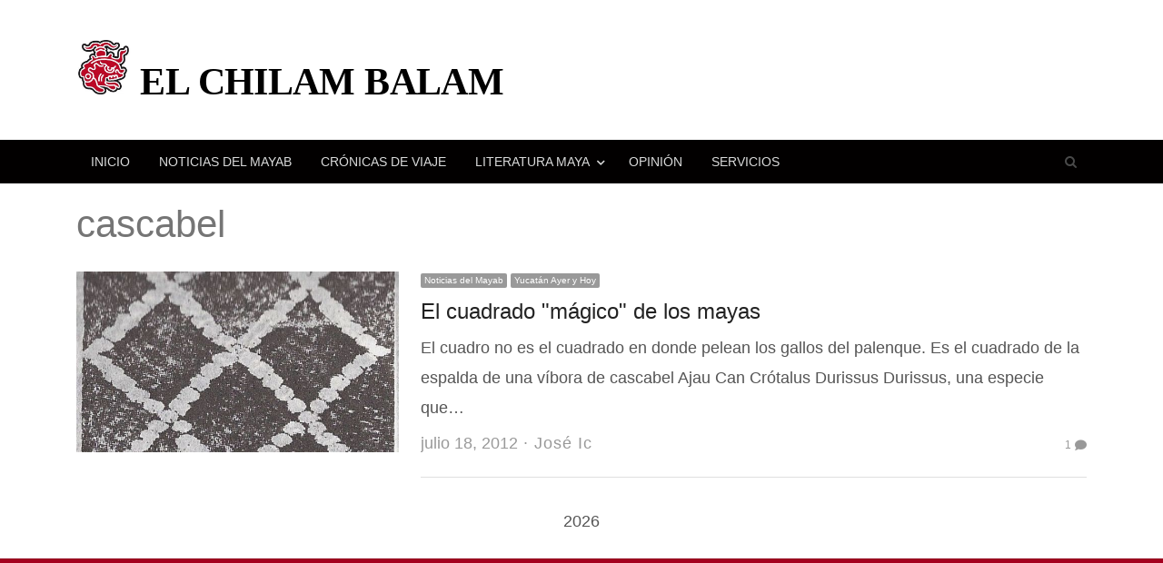

--- FILE ---
content_type: application/x-javascript
request_url: https://elchilambalam.com/wp-content/themes/newsplus/js/custom.js?ver=6.8.3
body_size: 2590
content:
/**
 * custom.js
 *
 * @package NewsPlus
 * @since 1.0.0
 * @version 3.9.0
 */
jQuery(function ($) {

    'use strict';

    // Remove no-js class on page load
    $('html').removeClass('no-js').addClass('js-enabled');

    // Image preloader
    var target = $('.slide, .minifolio li a, .post-thumb'),
        images = target.find('img'),
        counter = 0,
        i = 0,
        loaded = [],
        nextDelay = 0,
        timer;
    images.each(function () {
        if ($(this).parent().length === 0) {
            $(this).wrap('<span class="preload" />');
        } else {
            $(this).parent().addClass('preload');
        }
        i += 1;
        loaded[i] = false;
    });

    function removeclass(selector) {
        return function () {
            selector.parent().removeClass('preload');
        };
    }

    images = $.makeArray(images);

    timer = setInterval(function () {
        if (counter >= loaded.length) {
            clearInterval(timer);
            return;
        }
        for (i = 0; i < images.length; i += 1) {
            if (images[i].complete) {
                if (loaded[i] === false) {
                    loaded[i] = true;
                    counter += 1;
                    nextDelay = nextDelay + 100;
                }
                $(images[i]).css('visibility', 'visible').delay(nextDelay).animate({
                    opacity: 1
                }, 300, removeclass($(images[i])));
            } else {
                $(images[i]).css({
                    'visibility': 'hidden',
                    opacity: 0
                });
            }
        }
    }, 100);
});


// document.ready call
jQuery(document).ready(function ($) {

    'use strict';

    var top_pad = $('.site-header').css('paddingTop').replace('px', '');

    // Search trigger

    $('.search-trigger').on('click', function (e) {
        e.preventDefault();
        $(this).parent().find('.search-form').toggleClass('search-active');
        $(this).toggleClass('search-btn-active');
        $(this).parent().find('.search-form input.search-field').focus();
    });

    // Mobile menu drop-down
    if (ss_custom && ss_custom.enable_responsive_menu) {

        if ($('#main-nav').html()) {
            $('.nav-menu').clone().removeClass('nav-menu').appendTo('.menu-drop');
        }
        if ($('#optional-nav').html()) {
            $('ul.sec-menu').clone().removeClass('sec-menu').appendTo('.menu-drop');
        }
        $('.menu-button, .menu-button-2').on('click', function (e) {
            e.preventDefault();
            $('.menu-drop').slideToggle(300);
            $(this).toggleClass('activetoggle');
        });
    }

    // Sticky Navbar Animation
    function animateNav() {
        var win_scroll = $(window).scrollTop(),
            win_height = $(window).height(),
            top_nav = $('.top-nav'),
            main_nav = $('#main-nav'),
            resp_nav = $('#responsive-menu'),
            top_nav_offset = $(top_nav).outerHeight(),
            main_nav_offset = '',
            scroll_by = 0,
            ticker_1 = $('.newsplus-news-ticker.after-top-menu'),
            ticker_2 = $('.newsplus-news-ticker.after-main-menu'),
            ticker_offst = 0;

        if (ss_custom && ss_custom.header_style == 'slim') {
            main_nav = $('.header-slim');
        }

        main_nav_offset = $(main_nav).outerHeight();

        // Case 1: When only top nav is sticky
        if (ss_custom && ss_custom.top_bar_sticky && !ss_custom.main_bar_sticky) {
            // Top nav sticky
            if (win_scroll > 0) {
                $(top_nav).addClass('sticky-nav');
                if (ticker_1.length) {
                    ticker_1.css({
                        "margin-top": parseInt(top_nav_offset)
                    });
                } else {
                    if (ss_custom && ss_custom.header_style !== 'slim') {
                        $('.site-header').css({
                            "padding-top": parseInt(top_nav_offset) + parseInt(top_pad)
                        });
                    } else {
                        $('.site-header').css({
                            "margin-top": parseInt(top_nav_offset)
                        });
                    }
                }
            } else {
                $(top_nav).removeClass('sticky-nav');
                if (ticker_1.length) {
                    ticker_1.css({
                        "margin-top": 0
                    });
                } else {
                    if (ss_custom && ss_custom.header_style !== 'slim') {
                        $('.site-header').css({
                            "padding-top": parseInt(top_pad)
                        });
                    } else {
                        $('.site-header').css({
                            "margin-top": 0
                        });
                    }
                }
            }
        }

        // Case 2: When only main nav is sticky
        if (ss_custom && ss_custom.main_bar_sticky && !ss_custom.top_bar_sticky) {

            if (ss_custom && ss_custom.header_style == 'slim') {
                if (ticker_1.length) {
                    ticker_offst = ticker_1.outerHeight();
                    scroll_by = parseInt(ticker_offst) + $(top_nav).outerHeight();
                } else {
                    scroll_by = $(top_nav).outerHeight();
                }
            } else {
                if (ticker_1.length) {
                    ticker_offst = ticker_1.outerHeight();
                    scroll_by = parseInt(ticker_offst) + $(top_nav).outerHeight() + $('.site-header').outerHeight();
                } else {
                    scroll_by = $(top_nav).outerHeight() + $('.site-header').outerHeight();
                }
            }

            if (win_scroll > scroll_by) {
                $(main_nav).addClass('sticky-nav');

                $(resp_nav).addClass('sticky-nav').css({
                    'top': main_nav_offset
                });

                if (ticker_2.length) {
                    ticker_2.css({
                        "margin-top": main_nav_offset
                    });
                } else {
                    $('#main').css({
                        "margin-top": main_nav_offset
                    });
                }

                if (ss_custom && ss_custom.header_style == 'slim') {
                    $('.menu-drop').css({
                        'max-height': win_height - main_nav_offset
                    });
                } else {
                    $('.menu-drop').css({
                        'max-height': win_height - $('.menu-button').outerHeight()
                    });
                }
            } else {
                $(main_nav).removeClass('sticky-nav');

                $(resp_nav).removeClass('sticky-nav').css({
                    'top': 0
                });

                if (ticker_2.length) {
                    ticker_2.css({
                        "margin-top": 0
                    });
                } else {
                    $('#main').css({
                        "margin-top": 0
                    });
                }


                $('.menu-drop').css({
                    'max-height': '100%'
                });
            }
        }

        // Case 3: When both navbars are set to sticky
        if (ss_custom && ss_custom.main_bar_sticky && ss_custom.top_bar_sticky) {

            if (ss_custom && ss_custom.header_style == 'slim') {
                if (ticker_1.length) {
                    ticker_offst = ticker_1.outerHeight();
                    scroll_by = parseInt(ticker_offst);
                } else {
                    scroll_by = 0;
                }
            } else {
                if (ticker_1.length) {
                    ticker_offst = ticker_1.outerHeight();
                    scroll_by = parseInt(ticker_offst) + $('.site-header').outerHeight();
                } else {
                    scroll_by = $('.site-header').outerHeight() - $(top_nav).outerHeight();
                }
            }

            // Top nav sticky
            if (win_scroll > 0) {
                $(top_nav).addClass('sticky-nav');
                if (ticker_1.length) {
                    ticker_1.css({
                        "margin-top": parseInt(top_nav_offset)
                    });
                } else {
                    if (ss_custom && ss_custom.header_style !== 'slim') {
                        $('.site-header').css({
                            "padding-top": parseInt(top_nav_offset) + parseInt(top_pad)
                        });
                    }
                }
            } else {
                $(top_nav).removeClass('sticky-nav');
                if (ticker_1.length) {
                    ticker_1.css({
                        "margin-top": 0
                    });
                } else {
                    if (ss_custom && ss_custom.header_style !== 'slim') {
                        $('.site-header').css({
                            "padding-top": parseInt(top_pad)
                        });
                    }
                }
            }

            // Main nav sticky
            if (win_scroll > scroll_by) {
                $(main_nav).addClass('sticky-nav');

                $(resp_nav).addClass('sticky-nav').css({
                    'top': main_nav_offset + top_nav_offset
                });

                $(main_nav).css({
                    "top": $(top_nav).outerHeight()
                });

                if (ss_custom && ss_custom.header_style == 'slim') {
                    if (ticker_1.length) {
                        ticker_offst = ticker_1.outerHeight();
                        $('#main').css({
                            "margin-top": parseInt(main_nav_offset)
                        });
                    } else if (ticker_2.length) {
                        ticker_2.css({
                            "margin-top": parseInt(main_nav_offset) + parseInt(top_nav_offset)
                        });
                    } else {
                        $('#main').css({
                            "margin-top": parseInt(main_nav_offset) + parseInt(top_nav_offset)
                        });
                    }
                    $('.menu-drop').css({
                        'max-height': win_height - (main_nav_offset + top_nav_offset)
                    });
                } else {
                    $('#main').css({
                        "margin-top": parseInt(main_nav_offset)
                    });

                    $('.menu-drop').css({
                        'max-height': win_height - ($('.menu-button').outerHeight() + top_nav_offset)
                    });
                }
            } else {
                $(main_nav).removeClass('sticky-nav');
                $(resp_nav).removeClass('sticky-nav').css({
                    'top': 0
                });

                if (ticker_1.length) {
                    ticker_offst = ticker_1.outerHeight();
                    $('#main').css({
                        "margin-top": 0
                    });
                } else if (ticker_2.length) {
                    ticker_2.css({
                        "margin-top": 0
                    });
                }

                $('#main').css({
                    "margin-top": 0
                });


                $(main_nav).css({
                    "top": 0
                });

                $('.menu-drop').css({
                    'max-height': '100%'
                });
            }
        }

    }

    //animateNav();

    $(window).on('load scroll', function () {
        if (!($(window).width() < 600 && ss_custom && ss_custom.mobile_sticky)) {
            animateNav();
        }
    });

    // Navigation drop down effect
    $('.primary-nav ul.sub-menu, .secondary-nav ul.sub-menu').css({
        display: "none"
    });

    $('.primary-nav li, .secondary-nav li').hover(function () {
            $(this).find('ul:first').css({
                visibility: "visible",
                display: "none"
            }).fadeIn(300);
        },
        function () {
            $(this).find('ul:first').css({
                visibility: "visible",
                display: "none"
            });
        });

    function expandable_menu() {
        var sub_menus = $('.menu-drop').find('.menu-item-has-children,.page_item_has_children'),
            expand_menus;
        if (sub_menus.length > 0) {
            sub_menus.each(function () {
                $(this).append('<a class="expand-menu" href="#" title="' + ss_custom.expand_menu_text + '"><i class="fa fa-angle-down"></i></a>').find('.sub-menu,.children').hide();
            });

            expand_menus = $('.menu-drop').find('.expand-menu');

            expand_menus.on('click', function (e) {
                e.preventDefault();
                var icon = $(this).find('.fa');
                icon.toggleClass('rotate-180');
                $(this).prev().slideToggle(300);
            });
        }

    }

    expandable_menu();

    // Scroll to top button
    $('.scroll-to-top').hide();
    $(window).scroll(function () {
        if ($(this).scrollTop() > 100) {
            $('.scroll-to-top').fadeIn(300);
        } else {
            $('.scroll-to-top').fadeOut(300);
        }
    });

    $('.scroll-to-top a').click(function () {
        $('html, body').animate({
            scrollTop: 0
        }, 500);
        return false;
    });


    // Print button on single post and single product
    $('.ss-print a').click(function (e) {
        e.preventDefault();
        window.print();
    });

    $(window).on('load', function () {

        // Masonry
        if ($.isFunction($.fn.masonry)) {
            $('.masonry-enabled').masonry({
                itemSelector: 'article.hentry',
                isOriginLeft: !($('body').is('.rtl'))
            });
        }

    });

    // Add accordion like submenu items to side panel lists
    function newsplus_accordion_widgets() {
        var list_widgets = $('.widget_categories,.newsplus_categories,.widget_nav_menu'),
            sub_menus,
            expand_menus,
            expand_text = ss_custom ? ss_custom.expand_menu_text : '';

        if (list_widgets.length) {
            $(list_widgets).find('ul:eq(0)').addClass('accordion-menu');
            sub_menus = $('.accordion-menu').find('ul').parent();

            if (sub_menus.length) {
                $(sub_menus).each(function () {
                    if (!$(this).hasClass('has-children')) {
                        $(this).addClass('has-children').append('<a class="expand-menu" href="#" title="' + expand_text + '"><i class="fa fa-angle-down"></i></a>').find('ul').hide();
                    }
                });
            }

            // Open panel with current item
            $('#sidebar,#secondary').find('.current-menu-ancestor, .current-cat-ancestor').find('.current-menu-item, .current-cat').parents().show();
            $('#sidebar,#secondary').find('.current-menu-ancestor, .current-cat-ancestor').find('.current-menu-item, .current-cat').parents().find('> .expand-menu > .fa').addClass('rotate-180');

            expand_menus = $(list_widgets).find('.expand-menu');

            if (expand_menus.length) {
                $(expand_menus).on('click', function (e) {
                    var icon = $(this).find('.fa');

                    $(this).prev().slideToggle(300);
                    icon.toggleClass('rotate-180');

                    e.preventDefault();
                });
            }
        }
    }

    if (ss_custom && ss_custom.collapse_lists) {
        newsplus_accordion_widgets();
    }

    function newsplus_share_window() {
        $('.np-sharing li:not(.ss-print) a').on('click', function (e) {
            e.preventDefault();
            var href = $(this).attr('href');
            window.open(href, '_blank', 'width=600,height=400,menubar=0,resizable=1,scrollbars=0,status=1', true);
        });
    }
    newsplus_share_window();

    function newsplus_rel_nofollow() {
        var ad_post = $('.sp-post');
        if (ad_post) {
            ad_post.find('a').attr({
                'target': "_blank"
                //'rel': "nofollow"
            });
        }
    }
    newsplus_rel_nofollow();
});